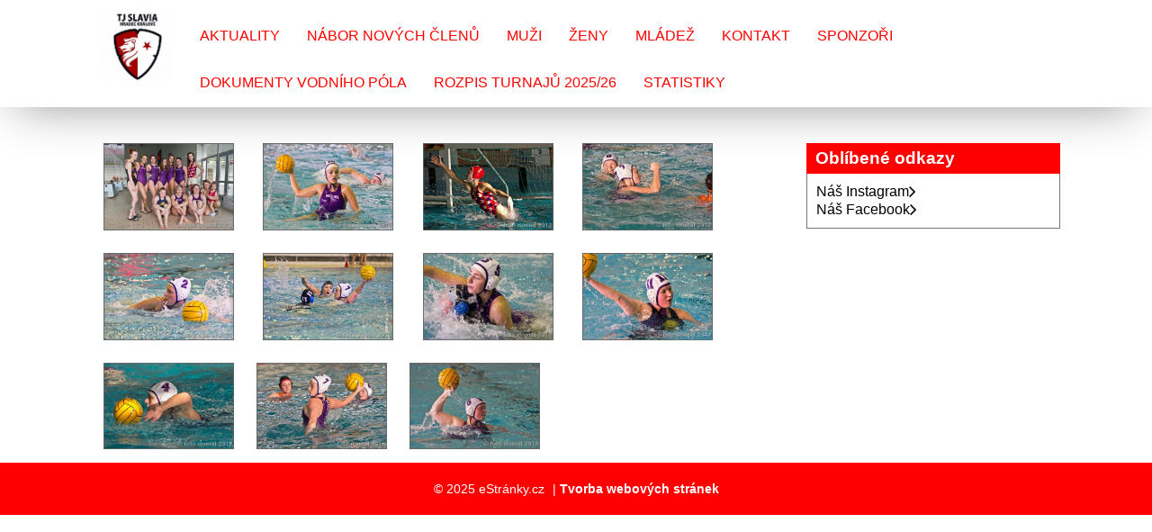

--- FILE ---
content_type: text/html; charset=UTF-8
request_url: https://www.vodnipolohk.cz/fotoalbum/zeny/turnaj-v-hk-14.1.-15.1.2012/
body_size: 3908
content:
<!DOCTYPE html>
<html lang="cs">
	<head>
		<title>TJ Slavia Hradec Králové vodní pólo - Fotoalbum - Ženy - Turnaj v HK 14.1.-15.1.2012</title>
		<meta charset="utf-8">
		<meta http-equiv="X-UA-Compatible" content="IE=edge">
		<meta name="viewport" content="width=device-width, initial-scale=1.0">
		<meta name="copyright" content="eStranky">
        <meta name="description" content="TJ Slavia Vodní pólo Hradec Králové" />
        <meta name="keywords" content="Vodní pólo,Hradec Králové,vodní,pólo,Hradec,Králové,TJ Slavia" />
        <meta name="robots" content="all,follow" />
        <meta name="author" content="www.vodnipolohk.cz" />
        
        <link rel="stylesheet" href="https://s3a.estranky.cz/css/d1000000404.css?nc=1104749122" type="text/css" /><style type="text/css">#content .hero {
    background-image: url('/img/ulogo.594348.jpeg');
}</style><style type="text/css">.logo {
    background: url('/img/picture/76/%3Adesign%3Alogofirms%3A1000000390%3Alogo.jpg') center / contain no-repeat;
    height: 80px;
    width: 100px;
    display: block;
    float: left;
}</style>
<link rel="stylesheet" href="//code.jquery.com/ui/1.12.1/themes/base/jquery-ui.css">
<script src="//code.jquery.com/jquery-1.12.4.js"></script>
<script src="//code.jquery.com/ui/1.12.1/jquery-ui.js"></script>
<style type="text/css">.color_b { background-color: #ff0000 !important; }</style>
<script type="text/javascript" src="https://s3c.estranky.cz/js/ui.js?nc=1" id="index_script" ></script>
			<script type="text/javascript">
				dataLayer = [{
					'subscription': 'true',
				}];
			</script>
			
        <link href="https://fonts.googleapis.com/css?family=Roboto+Condensed" rel="stylesheet">
        <link rel="stylesheet" href="https://cdnjs.cloudflare.com/ajax/libs/font-awesome/4.7.0/css/font-awesome.min.css">
	</head>
	
	<body class=" color_a">

    <!-- Wrapping the whole page, may have fixed or fluid width -->
    <div id="whole-page">

        

        <!-- Because of the matter of accessibility (text browsers,
        voice readers) we include a link leading to the page content and
        navigation } you'll probably want to hide them using display: none
        in your stylesheet -->

        <a href="#articles" class="accessibility-links">Jdi na obsah</a>
        <a href="#navigation" class="accessibility-links">Jdi na menu</a>

        <!-- Wrapping the document's visible part -->
        <div id="document">

            <!-- header -->
            <header class="header p-1 color_a">
                <div class="header-inner">
                    
                    <a href="/" class="logo"></a>
                    
                    <span class="color_b" style="display: none"></span>
                    
                    <script>
                        const COLOR = window.getComputedStyle(document.querySelector(".color_b")).getPropertyValue("background-color");
                        const COLOR_DEFAULT = "#009fe3";
                    </script>
                    
                    <!-- Hamburger icon -->
    <button type="button" class="menu-toggle" onclick="menuToggle()" id="menu-toggle">
    	<span></span>
    	<span></span>
    	<span></span>
    </button>

<!-- Such navigation allows both horizontal and vertical rendering -->
<div id="navigation">
    <div class="inner_frame color_a">
        
        <nav>
            <menu class="menu-type-onmouse">
                <li class=" dropdown">
    <a href="/clanky/aktuality/">Aktuality</a>
    
</li><li class=" dropdown">
    <a href="/clanky/nabor-novych-clenu/">Nábor nových členů</a>
    
</li><li class=" dropdown">
    <a href="/clanky/muzi/">Muži</a>
    
</li><li class=" dropdown">
    <a href="/clanky/zeny/">Ženy</a>
    
</li><li class="level_1 dropdown dropdown">
    <a href="/clanky/mladez/">Mládež</a>
    <ul class="level_2">
<li class="">
  <a href="/clanky/mladez/dorostenci---1.liga/">Dorostenci - 1.liga</a>
</li><li class="">
  <a href="/clanky/mladez/dorostenky---1.liga/">Dorostenky - 1.liga</a>
</li><li class="">
  <a href="/clanky/mladez/starsi-zaci/">Starší žáci</a>
</li><li class="">
  <a href="/clanky/mladez/mladsi-zaci/">Mladší žáci </a>
</li>
</ul>
</li><li class=" dropdown">
    <a href="/clanky/kontakt.html">Kontakt</a>
    
</li><li class=" dropdown">
    <a href="/clanky/sponzori.html">Sponzoři</a>
    
</li><li class=" dropdown">
    <a href="/clanky/dokumenty-vodniho-pola/">Dokumenty vodního póla</a>
    
</li><li class=" dropdown">
    <a href="/clanky/rozpis-turnaju-2025-26.html">Rozpis turnajů 2025/26</a>
    
</li><li class=" dropdown">
    <a href="/clanky/statistiky.html">Statistiky</a>
    
</li>
                
                    <script>
                        // COLOR and COLOR_default have been declared in u_main_d (line: 56)
                    
                        const menuLink = document.querySelectorAll(".header .header-inner #navigation .inner_frame nav menu li a");
                        const menuLinkBorder = document.querySelectorAll(".header .header-inner #navigation .inner_frame nav menu li");
                        
                    	for(let i = 0; i < menuLink.length; i++) {
                            if (COLOR != "rgba(255, 255, 255, 0)" && COLOR != "rgba(0, 0, 0, 0)" && COLOR != "transparent") {
                                
                                menuLink[i].style.color = COLOR;
                                menuLinkBorder[i].style.color = COLOR;
                        
                            } else {
                                
                                menuLink[i].style.color = COLOR_DEFAULT;
                                menuLinkBorder[i].style.color = COLOR_DEFAULT;
                                
                            }
                        } 
                        
                    </script>
                    
            </menu>
        </nav>
        
    </div>
</div>
<!-- menu ending -->
                    
                    
                    
                    <span id="title-position" class="head-center hidden"></span>
                </div>
            </header>
            <!-- /header -->

            <!-- main page content -->
            <main id="content">
                
                <div id="content-wrapper" class="">
                    
                    <script>
                        // Content wrapper
                        (!document.querySelector(".content-hp")) ? document.getElementById("content-wrapper").className = "content-wrapper p-1" : false;
                    </script>
                    
                    <section id="photos-container">
    <div id="photo-album">
      <h2>Turnaj v HK 14.1.-15.1.2012</h2>

      
      
      

      <!-- Photos -->
  <div id="photos">
    
    <div class="photo-wrap">
  <div>
    <a href="/fotoalbum/zeny/turnaj-v-hk-14.1.-15.1.2012/zeny-2012.html" >
      <img src="/img/mid/859/zeny-2012.jpg" alt="ženy 2012" width="75" height="50" /></a>
    <br />
  </div>
</div><div class="photo-wrap">
  <div>
    <a href="/fotoalbum/zeny/turnaj-v-hk-14.1.-15.1.2012/zeny-2.html" >
      <img src="/img/mid/860/zeny-2.jpg" alt="ženy 2" width="75" height="50" /></a>
    <br />
  </div>
</div><div class="photo-wrap">
  <div>
    <a href="/fotoalbum/zeny/turnaj-v-hk-14.1.-15.1.2012/zeny-3.html" >
      <img src="/img/mid/861/zeny-3.jpg" alt="ženy 3" width="75" height="50" /></a>
    <br />
  </div>
</div><div class="photo-wrap">
  <div>
    <a href="/fotoalbum/zeny/turnaj-v-hk-14.1.-15.1.2012/zeny4.html" >
      <img src="/img/mid/862/zeny4.jpg" alt="ženy4" width="75" height="50" /></a>
    <br />
  </div>
</div><div class="photo-wrap">
  <div>
    <a href="/fotoalbum/zeny/turnaj-v-hk-14.1.-15.1.2012/zeny-1.html" >
      <img src="/img/mid/863/zeny-1.jpg" alt="ženy 1" width="75" height="50" /></a>
    <br />
  </div>
</div><div class="photo-wrap">
  <div>
    <a href="/fotoalbum/zeny/turnaj-v-hk-14.1.-15.1.2012/zeny5.html" >
      <img src="/img/mid/864/zeny5.jpg" alt="ženy5" width="75" height="50" /></a>
    <br />
  </div>
</div><div class="photo-wrap">
  <div>
    <a href="/fotoalbum/zeny/turnaj-v-hk-14.1.-15.1.2012/_igp8829.html" >
      <img src="/img/mid/865/_igp8829.jpg" alt="_IGP8829" width="75" height="50" /></a>
    <br />
  </div>
</div><div class="photo-wrap">
  <div>
    <a href="/fotoalbum/zeny/turnaj-v-hk-14.1.-15.1.2012/_igp8917.html" >
      <img src="/img/mid/866/_igp8917.jpg" alt="_IGP8917" width="75" height="50" /></a>
    <br />
  </div>
</div><div class="photo-wrap">
  <div>
    <a href="/fotoalbum/zeny/turnaj-v-hk-14.1.-15.1.2012/_igp9251.html" >
      <img src="/img/mid/867/_igp9251.jpg" alt="_IGP9251" width="75" height="50" /></a>
    <br />
  </div>
</div><div class="photo-wrap">
  <div>
    <a href="/fotoalbum/zeny/turnaj-v-hk-14.1.-15.1.2012/_igp9288.html" >
      <img src="/img/mid/868/_igp9288.jpg" alt="_IGP9288" width="75" height="50" /></a>
    <br />
  </div>
</div><div class="photo-wrap">
  <div>
    <a href="/fotoalbum/zeny/turnaj-v-hk-14.1.-15.1.2012/_igp9346.html" >
      <img src="/img/mid/869/_igp9346.jpg" alt="_IGP9346" width="75" height="50" /></a>
    <br />
  </div>
</div>
    <div class="clear" id="clear_photos">&nbsp;</div>
  </div>
<!-- /Photos -->
      
      <!--/ u_c_d_ajax /-->
      
    </div>
</section>
                    
                </div>
                
                <!-- Additional modules -->
                <section class="modules p-1">
                    <div class="modules-in">
                        
                        
                        
                        
                        
                        
                        
                        
                        
                        
                        
                        
                        
                        
                        <!-- Favorite links -->
  <div id="links" class="section">
    <h2 class="color_b">Oblíbené odkazy
        <span id="links-decoration" class="decoration">
        </span></h2>
    <div class="inner_frame">
      <ul>
        <li>
    <a href="https://www.instagram.com/vodni_polo_hradec/">
           Náš Instagram<i class="fa fa-angle-right fa-lg"></i>
    </a>
</li><li>
    <a href="https://www.facebook.com/vodnipolohk/">
           Náš Facebook<i class="fa fa-angle-right fa-lg"></i>
    </a>
</li>
      </ul>
    </div>
  </div>
<!-- /Favorite links -->
                        
                        <!--/ u_m_event_archive /-->
                        
                        
                        
                        
                    </div>
                </section>
                <!-- /Additional modules -->

                <!-- footer -->
                    <footer class="footer color_b p-1">
                        
                            <p>
        &copy; 2025 eStránky.cz <span class="hide">|</span> <a class="promolink promolink-paid" href="//www.estranky.cz/" title="Tvorba webových stránek zdarma, jednoduše a do 5 minut."><strong>Tvorba webových stránek</strong></a>
        
        
        
        
        
        
    </p>
    
                    </footer>
                <!-- /footer -->

            </main>
            <!-- /main page content -->

        </div>

    </div>
    
    <script>
        "use strict"
                
        // Navigation adjustments 
            const nav = document.querySelector("#navigation");
            const menu = document.querySelector("menu");
            
            let searchBar, logoImg;
            searchBar = logoImg = true;
        
                logoImg = (getComputedStyle(document.querySelector(".logo")).backgroundImage === "none") ? false : true;
        
                searchBar = (document.getElementById("search") == null) ? false : true;
        
            if(logoImg == false && searchBar == false) {
                nav.style.width = "100%";
            } else if(logoImg == false && searchBar) {
                nav.style.width = "calc(100% - 180px)";
            } else if(logoImg && searchBar == false) {
                nav.style.width = "calc(100% - 100px)";
            } else {
                nav.style.width = "calc(100% - 280px)";
            }
        
            document.querySelector(".menu-toggle").onclick = () => {
                menuToggle();
        
                let navActive = document.querySelector("#navigation.menu-active");
        
                if(navActive) {
                    navActive.style.width = "100%";
                    menu.style.height = "calc(100vh - 80px)";
                } 
        
                if(logoImg == false) {
                    navActive.style.paddingTop = "80px";
                }
                if(searchBar) {
                    menu.style.height = "calc(100vh - 160px)";
                }
            }
            
        // Navigation adjustments end
        
        // Content padding
        const headerHeight = document.querySelector(".header").offsetHeight;
        (headerHeight > 80) ? document.querySelector("#content").style.paddingTop = headerHeight + "px" : false;
            
   </script>
   <!-- NO GEMIUS -->
</body>
</html>